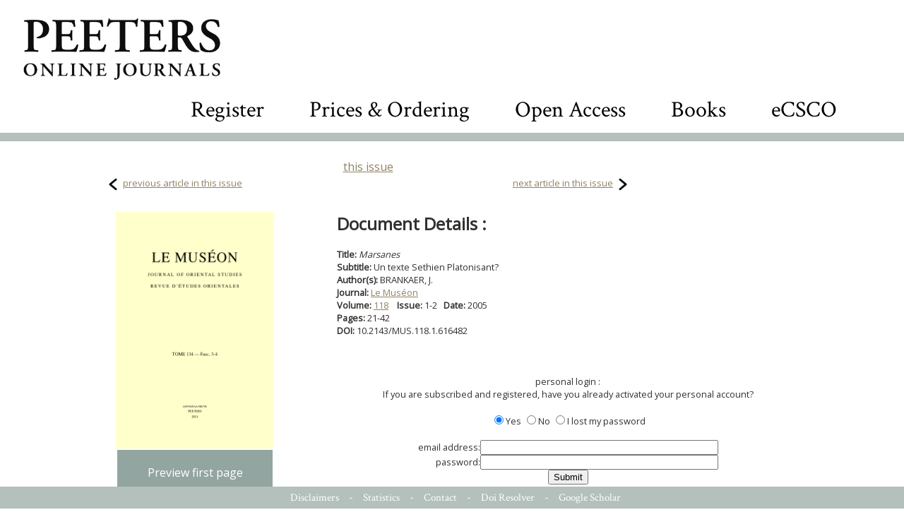

--- FILE ---
content_type: text/html; charset=UTF-8
request_url: https://poj.peeters-leuven.be/content.php?url=article&id=616482&journal_code=MUS&download=yes
body_size: 5876
content:
<!DOCTYPE HTML PUBLIC "-//W3C//DTD HTML 4.0 Transitional//EN">
<html>
<head>
<title>PEETERS ONLINE JOURNALS</title>

	<meta http-equiv="Content-Type" content="text/html; charset=utf-8">
	<link rel="STYLESHEET" type="text/css" href="style_new.css">
<meta charset='UTF-8' name='citation_title' content='<i>Marsanes</i>:  Un texte Sethien Platonisant?'>
<meta charset='UTF-8' name='citation_author' content='BRANKAER, J.'>
<meta name='citation_publication_date' content='2005-06-17'>
<meta charset='UTF-8' name='citation_journal_title' content='Le Muséon'>
<meta name='citation_volume' content='118'>
<meta name='citation_issue' content='1'>
<meta name='citation_firstpage' content='21'>
<meta name='citation_lastpage' content='42'>
<meta name='citation_pdf_url' content='https://poj.peeters-leuven.be/content.php?url=article&id=616482&journal_code=MUS&download=yes'>

	<META NAME="description" CONTENT="">
	<META NAME="keywords" CONTENT="">
	<script src="js/jquery-1.7.1.min.js" type="text/javascript" language="javascript"></script>
	<script src="js/jquery.cycle.all.latest.js" type="text/javascript" language="javascript"></script>
	<meta http-equiv="content-type" content="text/html; charset=utf-8">
	<link href='https://fonts.googleapis.com/css?family=Crimson+Text:400,600,700' rel='stylesheet'></link>
<link href='https://fonts.googleapis.com/css?family=Open+Sans&display=swap:400,600,700' rel='stylesheet'></link>
	<script type="text/javascript">
		<!--

		function overlay_close()
		{
			$('#overlay').fadeOut();
		}

		function resize_cc()
		{
			var h = $(window).height()-500;
			if (h<400)
				h = 400;

			$('#containercontent').css('height', h);
			$('#contentlinks').css('height', h);
			$('#contentmidden').css('height', h);
			$('#contentrechts').css('height', h);
		}

		function category_click(item)
		{
			$('.lijst').css("background","url('images/pijl_leeg.gif') no-repeat 0px 6px white");
			$(item).css("background","url('images/pijl_zwart.gif') no-repeat 0px 6px white");

			var c = $(item).text();
			var all = (c == 'All categories');
			if (!all)
				$('.legende').hide();
			else
				$('.legende').show();
			var journals = $('.listjournals');
			for (var i=0;i<journals.length; i++)
			{
				var j = $(journals[i]);
				var jcat = j.attr('categories');
				if ( (jcat.indexOf(c) >= 0) || all)
					j.show();
				else
					j.hide();
			}
		}

		function go_journal(img)
		{
			document.location='content.php?url=journal&journal_code='+$(img).attr('journal_code');
		}

		$(function(){
			$(window).resize(function(){
				resize_cc();
			});
		});

		function calculateTimeout(currElement, nextElement, opts, isForward)
		{
			var x = 4000+Math.random()*15000; // at least 5 secs, at most 20
			return x;
		}

		$(function()
		{
			resize_cc();


				});

		function toggle_searchbox()
		{
			$('#search_value').toggle();
			if ($('#search_value').is(':visible'))
				$('#search_value').focus().select();

		}
		//-->
	</script>

	<style type="text/css" title="text/css">
		.head_font {
			font-family: 'Crimson Text', serif;
		}
		body {
		font-family: 'Open Sans', sans-serif;
		}

		#poj_logo {
			cursor:pointer;
			float:left;
			text-align:left;
			height:90px;
		}


		#overlay_image {
			/* width: 100%; */
			/* margin: 20px; */
			background-color: white;
		}

		#close_img {
			height:32px;
			cursor:pointer;
			position: absolute;
			top: 30px;
			left: 50%;
			z-index:3;
		}
		#logo_bar {
			position:relative;
			text-align:left;
			padding: 25px 5px 5px 30px;
		}
		#searchbox {
			margin-top: 20px;
			float:right;
			margin-right: 60px;
		}
		#searchbox img {
			vertical-align: middle;
		}
		#searchbox input {
			vertical-align:middle;
			border: 0px solid white;
			font-size: 48px;
			color:lightgrey;
			text-align:right;
			display:none;
		}
		#searchbox input {
		    outline-width: 0;
		    outline: none;
		    padding:5px 10px;
		}

		#searchbox a[selected='1'] {
			border-bottom:1px solid black
		}
		.footer a[selected='1'] {
			border-bottom:1px solid white
		}

		#searchbox input::selection {
		  color: darkgrey;
		  background: lightgrey;
		}

		#searchbox .box {
			font-size:32px;
			vertical-align: middle;
		    padding:5px 30px;
		}

		#containercovers {
			height:290px;
			background-color: #B3C0BC;
		}

		


		#overlay {
			width:100%;
			height:100%;
			position:fixed;
			top:0px;
			left:0px;
			display:none;
			z-index:2;
		}
		#overlay_bg {
			background-color:black;
			opacity:0.7;
			width:100%;
			height:100%;
			position:absolute;
			z-index:1;
			top:0px;
			left:0px;
		}

		#overlay_content {
			/* background-color: white; */
			border: 2px solid black;
			z-index: 2;
			height: 100%;
			width: 100%;
			position: fixed;
			top: 0px;
			left: 00px;
			padding: 10px;
			box-shadow: 5px 5px 5px grey;
			text-align: center;
			overflow: scroll;
			/* margin: 20px; */
		}

		#overlay_image {
			/* width: 100%; */
			/* margin: 20px; */
			background-color: white;
		}


#dialog_wrapper {
	width:100%;
	height:100%;
	position:absolute;
	top:0px;
	left:0px;
	display:none;
	z-index: 10;
}
#dialog_overlay {
	width:100%;
	height:100%;
	top:0px;
	left:0px;
	background-color:black;
	opacity:0.6;
}
#dialog {
	position:absolute;
	width:100%;
	height:100%;
	top:0px;
	left:0px;
}
#dialog_content {
	background-color:white;
	opacity:1;
	margin:20px;
	box-shadow: 5px 10px 10px #888888;
	position:relative;
}
#dialog_close {
	opacity:1;
	background:url('../images/sluit.png') no-repeat top left;
	background-size: 34px 34px;
	width:34px;
	height:34px;
	position:absolute;
	top:10px;
	right:10px;
	cursor:pointer;
}
#dialog_close:hover {
	background:url('../images/sluit_over.png') no-repeat top left;
	background-size: 34px 34px;
	width:34px;
	height:34px;
}
#dialog_title {
	color:#E6454B;
	font-family: 'Spectral', serif;
	font-size: 22px;
	font-weight: 500;
	padding:25px 25px 5px 25px;
	border-bottom:1px solid #DFDFDF;
}
#dialog_hoofding {
	color:#E6454B;
	font-family: 'Spectral', serif;
	font-size: 22px;
	font-weight: 500;
	padding:25px 25px 5px 25px;
	border-bottom:1px solid #DFDFDF;
	height:40px;
}
#dialog_body, #dialog_bodye {
	color:#404350;
	font-family: 'Montserrat', sans-serif;
	font-size: 16px;
	font-weight: 400;
	padding:5px 25px 25px 25px;
/*	max-height: 550px;*/
	overflow-y: scroll;
}
#dialog_body a {
/*	color:#E6454B;
	border-bottom:1px dotted #E6454B;*/
}
#dialog_body a:hover {
/*	border-bottom:1px solid #E6454B;*/
}


	</style>

<!-- Matomo -->
<script>
/*
  var _paq = window._paq = window._paq || [];
  // tracker methods like "setCustomDimension" should be called before "trackPageView"
  _paq.push(['setCustomDimension', customDimensionId = 3, customDimensionValue = "MUS"]);
_paq.push(['setCustomDimension', customDimensionId = 4, customDimensionValue = "article"]);
  _paq.push(['setDocumentTitle', 'article']);
  _paq.push(['trackPageView']);
  _paq.push(['enableLinkTracking']);
  (function() {
    var u="//stats.peeters-leuven.be/";
    _paq.push(['setTrackerUrl', u+'matomo.php']);
    _paq.push(['setSiteId', '1']);
    var d=document, g=d.createElement('script'), s=d.getElementsByTagName('script')[0];
    g.async=true; g.src=u+'matomo.js'; s.parentNode.insertBefore(g,s);
  })();*/
</script>
<!-- End Matomo Code -->

</head>
<body>

<center>

<div id=logo_bar>
	<img id=poj_logo src=images/PeetersLogoGaramond.jpg onClick="document.location='content.php'">
	<div id=searchbox class=head_font>
		<span class=box><a href=content.php?url=CMS.php&section=registration  >Register</a></span>
		<span class=box><a href=content.php?url=CMS.php&section=prices  >Prices & Ordering</a></span>
		<span class=box><a href=content.php?url=CMS.php&section=open_access  >Open Access</a></span>
		<span class=box><a href=https://www.peeters-leuven.be target=_blank>Books</a></span>
		<span class=box><a href=https://ecsco.peeters-leuven.be target=_blank>eCSCO</a></span>
<!--

		<input id=search_value name=search_value value='enter text and hit return'>
		<img src=/images/search_icon.png onClick=toggle_searchbox()>
-->
	</div>
</div>

<div class="clear"></div>

<div id='contentboven2'></div>
<div id='containercontent2'> 

	<script type="text/javascript">
		function preview_first_page(btn)
		{
			var page_img = $(btn).attr('page_img');

			$('#overlay_content').html("<img src='"+page_img+"'>");
			$('#overlay').show();
		}

		function resize_cc()
		{
		return;
			var h = $(window).height()-500;
			if (h<365)
				h = 365;

			$('#containercontent').css('height', h);
			$('#contentlinks').css('height', h);
			$('#contentmidden').css('height', h);
			$('#contentrechts').css('height', h);
		}

		$(function(){
			$(window).resize(function(){
				resize_cc();
			});
		});

		$(function()
		{
			resize_cc();
		});

		function show_login()
		{
			document.getElementById('login_div').style.display='';
			document.getElementById('register_div').style.display='none';
			document.getElementById('lost_login_div').style.display='none';
		}
		function show_registration()
		{
			document.getElementById('login_div').style.display='none';
			document.getElementById('register_div').style.display='';
			document.getElementById('lost_login_div').style.display='none';
		}
		function lost_registration()
		{
			document.getElementById('login_div').style.display='none';
			document.getElementById('register_div').style.display='none';
			document.getElementById('lost_login_div').style.display='';
		}

		function forgot_password()
		{
			var mail = prompt('enter your email adres');
			if (mail)
			{
				$.get('lost_password.php?mail='+encodeURIComponent(mail)+'&journal=MUS', function(res)
				{
					alert(res);
				});
			}
		}

		function access_request_received()
		{
			if ( (xmlhttp.readyState==4) && (xmlhttp.status==200) )
			{
				// possible return values :
				// 		no such credentials
				// 		journal not authorized
				// 		already registered
				// 		blocked
				// 		invalid invoice
				// 		ok
				//
				if (xmlhttp.responseText == 'no such credentials')
				{
					alert('no such credentials. Please verify the form.');
				}
				else if (xmlhttp.responseText == 'journal not authorized')
				{
					alert('these credentials do not authorize access to this journal.');
				}
				else if (xmlhttp.responseText == 'blocked')
				{
					alert('this account has been blocked due to abuse.');
				}
				else if (xmlhttp.responseText == 'already registered')
				{
					alert('this account has already been registered.');
				}
				else if (xmlhttp.responseText == 'invalid invoice')
				{
					alert('invalid invoice number specified. Please verify the form.');
				}
				else if (xmlhttp.responseText == 'ok')
				{
					alert('registration succesfully received. You can now login and request your download');
					show_login();
					document.getElementById('registered_yes').checked = true;
					document.getElementById('registered_no').checked = false;
				}
				else
					alert('unknown error\n\n'+xmlhttp.responseText);


				document.getElementById('registering_spinner').style.display='none';
			}
		}

		function fetch_by_email_login_received()
		{
			if ( (xmlhttp.readyState==4) && (xmlhttp.status==200))
			{
				// five possible return values :
				//		bad login
				//		blocked
				//  	journal not authorized
				// 		ok
				//
				if (xmlhttp.responseText == 'bad login')
				{
					alert('bad login. Please verify.');
				}
				else if (xmlhttp.responseText == 'journal not authorized')
				{
					alert('your credentials do not authorize access to this journal.\n\nMake sure you requested access for this journal : you have to do this once for each journal.');
				}
				else if (xmlhttp.responseText == 'blocked')
				{
					alert('these credentials have been blocked due to abuse.');
				}
				else if (xmlhttp.responseText == 'ok')
				{
					document.getElementById('personal_fetch_pdf_form').submit();
				}
				else
				{
					alert('unknown error\n\n'+xmlhttp.responseText);
				}
				document.getElementById('fetching_pdf_spinner').style.display='none';
			}
		}

		function request_personal_access()
		{
			if (document.getElementById('signup_email').value == '')
			{
				alert('you must provide an email address');
				return false;
			}
			if (document.getElementById('signup_password').value == '')
			{
				alert('you must provide a password');
				return false;
			}
			if (document.getElementById('signup_password').value != document.getElementById('signup_password2').value)
			{
				alert('password verification failed');
				return false;
			}
			if (document.getElementById('signup_email').value.indexOf('@') <= 0)
			{
				alert('that is not a valid email address');
				return false;
			}
			if (document.getElementById('signup_first_name').value == '')
			{
				alert('you must provide a first name');
				return false;
			}
			if (document.getElementById('signup_last_name').value == '')
			{
				alert('you must provide a last name');
				return false;
			}
			if (document.getElementById('signup_invoice') != null && document.getElementById('signup_invoice').value == '')
			{
				alert('you must provide a invoice number');
				return false;
			}

			// if we got here, the form was properly filled. Send async
			var url = 'request_personal_access.php?journal='+ document.getElementById('journal_code').value;
			url = url + '&signup_email='+document.getElementById('signup_email').value;
			url = url + '&signup_password='+document.getElementById('signup_password').value;
			url = url + '&signup_first_name='+document.getElementById('signup_first_name').value;
			url = url + '&signup_last_name='+document.getElementById('signup_last_name').value;
			if (document.getElementById('signup_invoice') != null)
				url = url + '&signup_invoice='+document.getElementById('signup_invoice').value;

			document.getElementById('registering_spinner').style.display='';
			if (window.ActiveXObject) // code for IE
			{
				xmlhttp=new ActiveXObject("Microsoft.XMLHTTP")
				if (xmlhttp)
				{
					xmlhttp.onreadystatechange=access_request_received;
					xmlhttp.open("GET",url,true)
					xmlhttp.setRequestHeader('Pragma','no-cache');
					xmlhttp.setRequestHeader('Cache-Control', 'no-cache');
					xmlhttp.setRequestHeader('If-Modified-Since', 'Wed, 15 Nov 1995 00:00:00 GMT');
					xmlhttp.send()
				}
			}
			else if (window.XMLHttpRequest)  // code for Mozilla, etc.
			{
				xmlhttp=new XMLHttpRequest()
				xmlhttp.onreadystatechange=access_request_received;
				xmlhttp.open("GET",url)
				xmlhttp.setRequestHeader('If-Modified-Since', 'Wed, 15 Nov 1995 00:00:00 GMT');
				xmlhttp.send(null)
			}

			return false;
		}

		function fetch_pdf_by_email()
		{
			if (document.getElementById('fetch_email').value == '')
			{
				alert('you must provide an email address');
				return false;
			}
			if (document.getElementById('fetch_password').value == '')
			{
				alert('you must provide a password');
				return false;
			}

			var url = 'personal_login_check.php?journal='+ document.getElementById('journal_code').value;
			url = url + '&fetch_email='+document.getElementById('fetch_email').value;
			url = url + '&fetch_password='+document.getElementById('fetch_password').value;


			document.getElementById('fetching_pdf_spinner').style.display='';
			if (window.ActiveXObject) // code for IE
			{
				xmlhttp=new ActiveXObject("Microsoft.XMLHTTP")
				if (xmlhttp)
				{
					xmlhttp.onreadystatechange=fetch_by_email_login_received
					xmlhttp.open("GET",url,true)
					xmlhttp.setRequestHeader('Pragma','no-cache');
					xmlhttp.setRequestHeader('Cache-Control', 'no-cache');
					xmlhttp.setRequestHeader('If-Modified-Since', 'Wed, 15 Nov 1995 00:00:00 GMT');
					xmlhttp.send()
				}
			}
			else if (window.XMLHttpRequest)  // code for Mozilla, etc.
			{
				xmlhttp=new XMLHttpRequest()
				xmlhttp.onreadystatechange=fetch_by_email_login_received
				xmlhttp.open("GET",url)
				xmlhttp.setRequestHeader('If-Modified-Since', 'Wed, 15 Nov 1995 00:00:00 GMT');
				xmlhttp.send(null)
			}

			return false;
		}


		$(function()
		{
					});
	</script>




<center style='display:inline-block;width:750px;'>
<a href="content.php?url=issue&journal_code=MUS&issue=1&vol=118">this issue</a></center>

<table width=750px border=0><tr><td class=whitecell><font size='2'><img class=nextprevbtn src="images/prev.png"> <a href="content.php?url=article.php&id=616481&journal_code=MUS">previous article in this issue</a></td><td align=right class=whitecell width=50%><font size='2'><a href="content.php?url=article.php&id=616483&journal_code=MUS">next article in this issue</a> <img class=nextprevbtn src="images/next.png"></td></tr></table><br>


				<table width='100%' border=0 style='padding-left:15px'>
				<tr>
				<td class=whitecell style='vertical-align:top'>
					<img class=journal_cover src='/journal_images/MUS.jpg'  style='padding-right:25px'>
<div id=preview_btn onClick=preview_first_page(this) class=bluebutton page_img='first_pages/MUS/MUS11801003-000001.png' style='color:white;text-align:center;cursor:pointer;'>Preview first page</div>				<td class=whitecell>
							<b><font size="5">Document Details :</font></b><br><br>
						<b>Title: </b>
						<i>Marsanes</i><br>
						<b>Subtitle: </b>Un texte Sethien Platonisant?<br>						<b>Author(s): </b>BRANKAER, J.<br>
						<b>Journal: </b><a href='content.php?url=journal.php&journal_code=MUS'>Le Muséon</a><br>
						<b>Volume: </b>
						<a href='content.php?url=issue.php&journal_code=MUS&issue=1&vol=118'>118</a>						&nbsp;&nbsp;
						<b>Issue:</b> 1-2
&nbsp;&nbsp;<b>Date: </b>2005 &nbsp;&nbsp;<br><b>Pages: </b>
21-42<br>
<b>DOI: </b>
10.2143/MUS.118.1.616482<br>
							<br>
							<br>
							<br>
										</font>

				<center>
<div id=box>
			<center>
				personal login  :<br>
				If you are subscribed and registered, have you already activated your personal account?<br><br>
				<input type='radio' id='registered_yes' name='registered' checked onClick="show_login();">Yes
				<input type='radio' id='registered_no' name='registered' onClick="show_registration();">No
				<input type='radio' id='registered_lost' name='registered' onClick="lost_registration();">I lost my password
				<br>
				<br>
				<div id='login_div'>
					<form id="personal_fetch_pdf_form" Action="secure/POJ/newpurchaseform.php" METHOD=GET onSubmit="javascript:return false;">
						<table id="personal_login_table" border=0 cellspacing=0 cellpadding=0>
							<tr><td>
							<input type=hidden name=id value=616482 >
							<input type=hidden name=journal_code id=journal_code value=MUS >
							<input type=hidden name=article_issue value=1 >
							<input type=hidden name=article_volume value=118 >
							<input type=hidden name=sid value= >
							<tr><td align=right>email address:<td><input name=fetch_email id=fetch_email size=40><br>
							<tr><td align=right>password:<td><input type=password name=fetch_password id=fetch_password size=40><br>
						</table>
						<Input Type="submit" Value="Submit" id="Submit1" onClick="javascript:fetch_pdf_by_email();return false;">
						<br><br>
						<img src='images/spinner.gif' id='fetching_pdf_spinner' style='display:none'>
					</form>
				</div>
				<div id='register_div' style='display:none'>
					<Form id="personal_registration_form" Action="" METHOD=GET onSubmit="javascript:return false;">
						<table id="personal_login_table" border=0 cellspacing=0 cellpadding=0>
							<tr><td>
							<input type=hidden name=id value=616482 >
							<input type=hidden name=journal_code id=journal_code value=MUS >
							<input type=hidden name=article_issue value=1 >
							<input type=hidden name=article_volume value=118 >
							<input type=hidden name=sid value= >
							<tr><td align=right>email address:<td><input name=signup_email id=signup_email size=40><br>
							<tr><td align=right>password (your choice):<td><input type=password name=signup_password id=signup_password size=40><br>
							<tr><td align=right>password verify:<td><input type=password name=signup_password2 id=signup_password2 size=40><br>
							<tr><td align=right>First Name:<td><input id=signup_first_name name=signup_first_name size=40>
							<tr><td align=right>Last Name:<td><input id=signup_last_name name=signup_last_name size=40>
							<tr><td align=right>Invoice Number:<td><input id=signup_invoice name=signup_invoice size=40>
							</table><br>
						<center>
						<Input Type="submit" Value="Submit" id="Submit1" onClick="javascript:request_personal_access();return false;">
						<br><br>
						<img src='images/spinner.gif' id='registering_spinner' style='display:none'>
					</form>

				</div>
				<div id='lost_login_div' style='display:none'><br>
					<center>If you lost your login, click <a href='#' onClick=forgot_password()>here</a>.
				</div>
				For more information about the personal logins, click <a href='content.php?url=individuals'>here</a>
				<br><br><hr><br>


If you are not subscribed, you can purchase this article by clicking 
<a href="secure/POJ/purchaseform.php?id=616482&sid=&newlayout=1">here</a> (price : 20 EURO)<br><br>				If you want to subscribe to this journal, click <a href='mailto:mailto:poj@peeters-leuven.be'>here</a><br>
				</div>

</td>	
</table></div>
<div class="clearempty">&#160;</div>

<div id="contentonder"><img src="images/space.gif" width="988" height="20" border="0" alt=""></div>
<div class="clear"></div>
<div class="footer head_font" style='padding:5px;position: fixed;bottom: 0px;width: 100%;'>
	<a href="content.php?url=CMS.php&section=disclaimer"  class="footer">Disclaimers</a> -
	<a href="secure/COUNTER/login.php"  class="footer">Statistics</a> -
	<a href="content.php?url=CMS.php&section=contact" class="footer">Contact</a> -
	<a href="content.php?url=CMS.php&section=doi_resolver" class="footer">Doi Resolver</a> -
	<a href="content.php?url=CMS.php&section=google_scholar" class="footer">Google Scholar</a>
</div>
</center>

	<div id=overlay>
		<div id=overlay_bg>
		</div>
		<div id=overlay_content>
			<img id=overlay_image src='images/loading.gif' style='width:25%;padding-top: 25%;'>
		</div>
		<img id=close_img src='images/close_img.png' onClick=overlay_close()>
	</div>


	<div id=dialog_wrapper class=dialog_wrapper>
		<div id=dialog_overlay>
		</div>
		<div id=dialog>
			<div id=dialog_content>
				<div id=dialog_close onClick=close_dialog('edit_record')></div>
				<div id=dialog_title>
				</div>
				<div id=dialog_body>
				</div>
			</div>
		</div>
	</div>

</html>